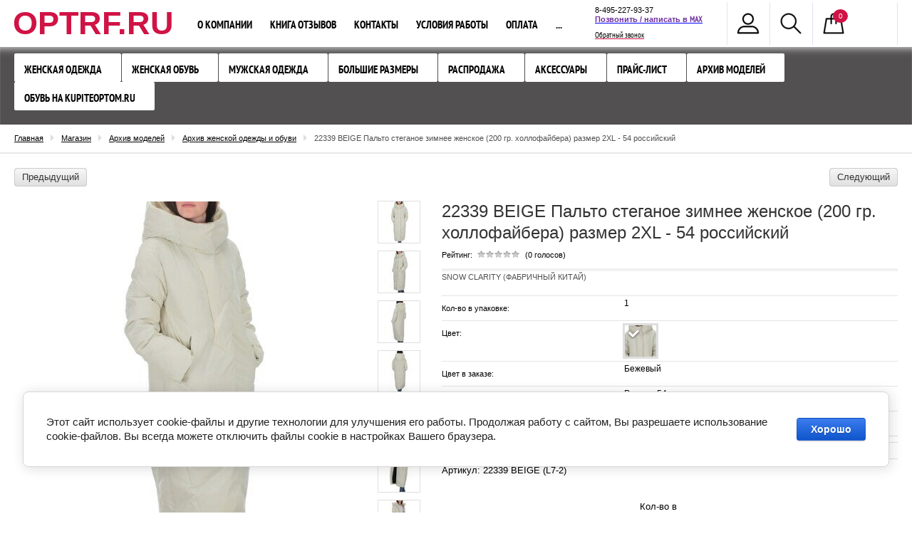

--- FILE ---
content_type: text/html; charset=utf-8
request_url: https://optrf.ru/22339-beige-palto-steganoe-zimnee-zhenskoe-razmer-2xl-54-rossijskij
body_size: 17648
content:

<!doctype html>
<!--[if IE 8]><html class="lt-ie10 lt-ie9 ie-8 lang="ru"><![endif]-->
<!--[if IE 9]><html class="lt-ie10 ie-9 lang="ru"><![endif]-->
<!--[if gt IE 9]><!--><html lang="ru"><!--<![endif]-->
	<head>
			<meta charset="utf-8">
			
			<meta name="robots" content="all"/>
			<meta name="viewport" content="width=device-width, initial-scale=1">
			<meta name="SKYPE_TOOLBAR" content="SKYPE_TOOLBAR_PARSER_COMPATIBLE" />
                        <meta name="cmsmagazine" content="86368d8963b4f0f96b434aafa426cd49" />
			
			<!--[if IE]>
				<meta http-equiv="X-UA-Compatible" content="IE=edge,chrome=1">
			<![endif]-->

			<title>22339 BEIGE Пальто стеганое зимнее женское размер 2XL - 54 российский</title>
			<meta name="description" content="Пальто зимнее женское">
			<meta name="keywords" content="Пальто зимнее женское">
			
			<!---->
			
			<link rel="stylesheet" href="/t/v413/images/css/styles.scss.css">
			<link rel="stylesheet" href="/g/css/styles_articles_tpl.css">
			<link rel="stylesheet" href="/t/v413/images/css/shop.scss.css">
			<link rel="stylesheet" href="/g/shop2v2/default/css/theme.less.css">
			<link rel="stylesheet" href="/t/v413/images/v_form.css">
			
			
			<meta name="mailru-domain" content="AQyEUD7ocHA9ou6t" />
<link rel='stylesheet' type='text/css' href='/shared/highslide-4.1.13/highslide.min.css'/>
<script type='text/javascript' src='/shared/highslide-4.1.13/highslide-full.packed.js'></script>
<script type='text/javascript'>
hs.graphicsDir = '/shared/highslide-4.1.13/graphics/';
hs.outlineType = null;
hs.showCredits = false;
hs.lang={cssDirection:'ltr',loadingText:'Загрузка...',loadingTitle:'Кликните чтобы отменить',focusTitle:'Нажмите чтобы перенести вперёд',fullExpandTitle:'Увеличить',fullExpandText:'Полноэкранный',previousText:'Предыдущий',previousTitle:'Назад (стрелка влево)',nextText:'Далее',nextTitle:'Далее (стрелка вправо)',moveTitle:'Передвинуть',moveText:'Передвинуть',closeText:'Закрыть',closeTitle:'Закрыть (Esc)',resizeTitle:'Восстановить размер',playText:'Слайд-шоу',playTitle:'Слайд-шоу (пробел)',pauseText:'Пауза',pauseTitle:'Приостановить слайд-шоу (пробел)',number:'Изображение %1/%2',restoreTitle:'Нажмите чтобы посмотреть картинку, используйте мышь для перетаскивания. Используйте клавиши вперёд и назад'};</script>

            <!-- 46b9544ffa2e5e73c3c971fe2ede35a5 -->
            <script src='/shared/s3/js/lang/ru.js'></script>
            <script src='/shared/s3/js/common.min.js'></script>
        <link rel='stylesheet' type='text/css' href='/shared/s3/css/calendar.css' /><link rel="icon" href="/favicon.png" type="image/png">

<!--s3_require-->
<link rel="stylesheet" href="/g/basestyle/1.0.1/user/user.css" type="text/css"/>
<link rel="stylesheet" href="/g/basestyle/1.0.1/cookie.message/cookie.message.css" type="text/css"/>
<link rel="stylesheet" href="/g/basestyle/1.0.1/user/user.blue.css" type="text/css"/>
<script type="text/javascript" src="/g/basestyle/1.0.1/user/user.js" async></script>
<link rel="stylesheet" href="/g/s3/lp/lpc.v4/css/styles.css" type="text/css"/>
<link rel="stylesheet" href="/g/s3/lp/cookie.message/__landing_page_content_global.css" type="text/css"/>
<link rel="stylesheet" href="/g/s3/lp/cookie.message/colors_lpc.css" type="text/css"/>
<link rel="stylesheet" href="/g/basestyle/1.0.1/cookie.message/cookie.message.blue.css" type="text/css"/>
<script type="text/javascript" src="/g/basestyle/1.0.1/cookie.message/cookie.message.js" async></script>
<!--/s3_require-->

<link rel='stylesheet' type='text/css' href='/t/images/__csspatch/1/patch.css'/>

			
			<link href="/g/shop2/shop2.css" rel="stylesheet" type="text/css" />
<link href="/g/shop2/comments/comments.less.css" rel="stylesheet" type="text/css" />
<link rel="stylesheet" type="text/css" href="/g/shop2/elements.less.css">

	<script type="text/javascript" src="/g/jquery/jquery-1.7.2.min.js" charset="utf-8"></script>


<script type="text/javascript" src="/shared/s3/js/shop2/shop2.packed.js"></script>
<script type="text/javascript" src="/g/printme.js" charset="utf-8"></script>
<script type="text/javascript" src="/g/no_cookies.js" charset="utf-8"></script>
<script type="text/javascript" src="/g/shop2v2/default/js/baron.min.js"></script>
<script type="text/javascript" src="/g/shop2/shop2custom.js" charset="utf-8"></script>
<script type="text/javascript" src="/g/shop2/disable.params.shop2.js" charset="utf-8"></script>
<script type="text/javascript">
	shopClient.uri = '/optovyj-internet-magazin-odezhdy';
	shopClient.mode = 'product';
        </script>			
												
			<script src="/shared/s3/js/includeform.js"></script>
			<script src="/t/v413/images/js/plugins.js"></script>
			<script src="/t/v413/images/js/main.js" charset="utf-8"></script>

						
			<script>
				$(function(){
				     $.shop2fly();
				});
			</script>
			
			
			<!--[if lt IE 9]>
				<script src="/g/libs/html5shiv/html5.js"></script>
			<![endif]-->
  
			
			<script  type="text/javascript">
			$(function(){
				$(".shop2-cart-body>div:contains('Цвет в заказе')").hide();
			})
			</script>
			
			<link rel="stylesheet" href="/t/v413/images/site.addons.less.css">
			<link rel="stylesheet" href="/t/v413/images/site.addons.css">
			<script src="https://cdnjs.cloudflare.com/ajax/libs/modernizr/2.8.3/modernizr.min.js" integrity="sha256-0rguYS0qgS6L4qVzANq4kjxPLtvnp5nn2nB5G1lWRv4=" crossorigin="anonymous"></script>
			<script type="text/javascript" src="/t/v413/images/js/flexmenu_min.js"></script>
			<link rel="stylesheet" href="/t/v413/images/css/site_addons.scss.css">
			
				<script>
					$(window).load(function() {
					    $('nav .inner .top-menu').flexMenu({
					    	linkText : "..."
					    });
					});
				</script>
			
			<script src="/g/libs/lightgallery/v2.7.2/lightgallery_all.min.js"></script>
			<link rel="stylesheet" href="/g/libs/lightgallery/v2.7.2/lightgallery.min.css">
			<link rel="stylesheet" href="/t/v413/images/site.addons.scss.css">
			<script src="/t/v413/images/site.addons.js"></script>
	</head>
<body>
	
<!-- [+] off-canvas -->
<nav class="off-canvas">
	<div class="off-canvas__body">
		<!-- [+] off-canvas__body -->
		<div class="off-canvas__nav">
			
			<ul id="menu-top" class="categories2">
      <li class="has_sub"><a href="/odezhda-bez-ryadov" >Женская одежда <span class="switcher"><span class="triangle"></span></span></a>
              <ul>
        <li><a href="/kurtki-i-palto-zhenskiye" >Пальто и куртки зимние</a>
                </li>
          <li><a href="/kurtki-demisezonnye" >Куртки демисезонные</a>
                </li>
          <li class="has_sub"><a href="/sportivnaya-odezhda-1" >Спортивный стиль <span class="switcher"><span class="triangle"></span></span></a>
              <ul>
        <li><a href="/sportivnyj-kostyum-zhenskij" >Спортивный костюм женский</a>
                </li>
          <li><a href="/hudi-tolstovki" >Худи и толстовки</a>
                </li>
          <li><a href="/sportivnye-shtany-sportivnye-bryuki" >Спортивные штаны</a>
                </li>
      </ul>
  </li>
        <li><a href="/optovyj-internet-magazin-odezhdy/folder/zhenskaya-odezhda-optom" >Жилет утепленный</a>
                </li>
          <li><a href="/vetrovka-zhenskaya" >Ветровки женские</a>
                </li>
          <li><a href="/kurtki-dzhinsovye" >Куртки джинсовые</a>
                </li>
          <li><a href="/magazin-dzhinsov" >Джинсы женские распродажа</a>
                </li>
          <li><a href="/kofta-zhenskaya" >Кофта женская</a>
                </li>
      </ul>
  </li>
        <li class="has_sub"><a href="/zhenskaya-obuv" >Женская обувь <span class="switcher"><span class="triangle"></span></span></a>
              <ul>
        <li><a href="/tufli-zhenskie" >Туфли женские</a>
                </li>
          <li><a href="/krossovki-zhenskie" >Кроссовки женские</a>
                </li>
          <li><a href="/demisezonnye-botinki" >Демисезонные ботинки</a>
                </li>
          <li><a href="/zimnie-botinki" >Зимние ботинки</a>
                </li>
      </ul>
  </li>
        <li class="has_sub"><a href="/optovyj-internet-magazin-odezhdy/folder/muzhskaya-odezhda-optom" >Мужская одежда <span class="switcher"><span class="triangle"></span></span></a>
              <ul>
        <li><a href="/optovyj-internet-magazin-odezhdy/folder/kurtki-zimnie-muzhskie" >Куртки демисезонные и ветровки мужские</a>
                </li>
          <li><a href="/optovyj-internet-magazin-odezhdy/folder/muzhskie-puhoviki-optom" >Зимние мужские куртки и пуховики</a>
                </li>
          <li><a href="/optovyj-internet-magazin-odezhdy/folder/muzhskie-dzhinsy-optom" >Джинсы мужские</a>
                </li>
          <li><a href="/optovyj-internet-magazin-odezhdy/folder/tolstovki-muzhskiye-sportivnye-kostyumy" >Спортивный стиль</a>
                </li>
          <li><a href="/optovyj-internet-magazin-odezhdy/folder/muzhskie-futbolki-optom-polo" >Джемпера и футболки мужские</a>
                </li>
      </ul>
  </li>
        <li><a href="/zhenskaya-odezhda-bolshikh-razmerov" >Большие размеры</a>
                </li>
          <li class="has_sub"><a href="/rasprodazha" >Распродажа <span class="switcher"><span class="triangle"></span></span></a>
              <ul>
        <li><a href="/postelnoye-belye-i-domashniy-tekstil" >Домашний текстиль</a>
                </li>
          <li><a href="/rasprodazha-kurtok" >Куртки распродажа</a>
                </li>
          <li><a href="/rasprodazha-zimnih-kurtok" >Куртки зимние распродажа</a>
                </li>
          <li><a href="/tunika-zhenskaya" >Туника, блузка женская</a>
                </li>
          <li><a href="/yubka-zhenskaya" >Юбка женская</a>
                </li>
          <li><a href="/bridzhi-zhenskiye" >Бриджи, шорты женские</a>
                </li>
          <li><a href="/sarafan-zhenskiy" >Сарафан женский</a>
                </li>
          <li><a href="/platye-zhenskoye" >Платье женское</a>
                </li>
          <li><a href="/optovyj-internet-magazin-odezhdy/folder/rubashki-zhenskie" >Рубашки женские</a>
                </li>
          <li><a href="/optovyj-internet-magazin-odezhdy/folder/detskaya-odezhda-optom" >Детская одежда</a>
                </li>
          <li><a href="/futbolka-zhenskaya" >Футболка женская</a>
                </li>
      </ul>
  </li>
        <li><a href="/aksessuary" >Аксессуары</a>
                </li>
          <li><a href="/optovyj-internet-magazin-odezhdy/folder/skachat-prajs-list" >Прайс-лист</a>
                </li>
          <li class="has_sub"><a href="/arkhiv-modeley" >Архив моделей <span class="switcher"><span class="triangle"></span></span></a>
              <ul>
        <li><a href="/optovyj-internet-magazin-odezhdy/folder/arkhiv-zhenskikh-modeley-odezhdy" >Архив женской одежды и обуви</a>
                </li>
          <li><a href="/optovyj-internet-magazin-odezhdy/folder/arkhiv-muzhskikh-modeley-odezhdy" >Архив мужской одежды</a>
                </li>
          <li><a href="/optovyj-internet-magazin-odezhdy/folder/arkhiv-modeley-detskoy-odezhdy" >Архив детской одежды</a>
                </li>
          <li><a href="/internet-magazin-odezhdy-deshevo-arkhiv-rasprodazh" >Архив распродаж</a>
                </li>
          <li><a href="/tekstil-optom-arkhiv" >Архив текстиль</a>
                </li>
          <li><a href="/optovyj-internet-magazin-odezhdy/folder/arkhiv-aksessuarov" >Архив аксессуаров</a>
                </li>
      </ul>
  </li>
        <li><a href="/optovyj-internet-magazin-odezhdy/folder/obuv-optom-na-kupiteoptom-ru" target="_blank">Обувь на KupiteOptom.ru</a>
         </li>
</ul>
			
			<ul>
				<li class="to-home"><a href="http://optrf.ru"><span>Главная</span></a></li>
								<li >
					<a href="/o-kompanii" >О компании</a>
				</li>
								<li >
					<a href="/kniga-otzyvov-i-predlozheniy" >Книга отзывов</a>
				</li>
								<li >
					<a href="/kontakty" >Контакты</a>
				</li>
								<li >
					<a href="/uslugi" >Условия работы</a>
				</li>
								<li >
					<a href="/oplata" >Оплата</a>
				</li>
								<li >
					<a href="/pretenziya" >Решить проблему</a>
				</li>
								<li >
					<a href="/poluchit-skidku-3" >Получить скидку 3%</a>
				</li>
								<li >
					<a href="/dostavka" >Доставка</a>
				</li>
								<li >
					<a href="/vozvrat-tovara" >Возврат товара</a>
				</li>
								<li >
					<a href="/kak-oformit-zakaz" >Как оформить заказ</a>
				</li>
							</ul>

		</div>
		<!-- [-] off-canvas__body -->
	</div>
</nav>
<!-- [-] off-canvas -->

<div id="wrapper">
	  	
    <header id="header">
                <nav>
            <div class="inner">
            	
            	<button class="c-hamburger c-hamburger--htx">
  					<span>toggle menu</span>
				</button>
               
               <div class="company-name">
            		        		<div class="logo-text">
	            		<a href="http://optrf.ru">OPTRF.RU</a>
	            	</div>
            	            </div>
                <ul class="right-buttons">
                    <li>
    <span class="cabinet"></span>
    <div class="openned-cabinet">
                <form method="post" action="/user" id="shop2-login">
            <input type="hidden" name="mode" value="login" />
            <div class="title">Логин:</div>
            <input name="login" type="text">
            <div class="title">Пароль:</div>
            <input name="password" type="password">
            <button type="submit" class="button-wrap">Вход</button>
            <div class="title"><a href="/user/register">Регистрация</a> &nbsp; <a href="/user/forgot_password">Забыли пароль?</a></div>
        <re-captcha data-captcha="recaptcha"
     data-name="captcha"
     data-sitekey="6LddAuIZAAAAAAuuCT_s37EF11beyoreUVbJlVZM"
     data-lang="ru"
     data-rsize="invisible"
     data-type="image"
     data-theme="light"></re-captcha></form>
            </div>
</li>                    <li>
                        <span class="site-search"></span>
                        <div class="openned-search">
                            	<div class="shop-search-button">
		<span>Расширенный поиск</span>
		<div class="arrow"><div class="ar-bot"></div></div>
	</div>
	<form method="get" class="extended" name="shop2_search"
			action="/optovyj-internet-magazin-odezhdy/search" enctype="multipart/form-data">
		<input type="hidden" name="sort_by" value=""/>
				
						
					
			<div class="row">
				Текст:<br /> 
				<input type="text" name="search_text" value="" maxlength="100" size="16" />
			</div>		
			<div class="row">
				Артикул:<br />
				<input type="text" name="s[article]" value="" maxlength="100" size="16" />
			</div>
		
		<div class="row">Выберите категорию:<br /><select id="s[folder_id]" name="s[folder_id]" onchange="shopClient.Search.getFolderParams(this, 'b2939d54b73d79e405aa4bff40b26bf0', 343369)"><option value="" >Все</option><option value="159440603" > Женская одежда</option><option value="170168403" >&raquo; Пальто и куртки зимние</option><option value="235021306" >&raquo; Куртки демисезонные</option><option value="183330603" >&raquo; Спортивный стиль</option><option value="73970403" >&raquo;&raquo; Спортивный костюм женский</option><option value="206214707" >&raquo;&raquo; Худи и толстовки</option><option value="206266307" >&raquo;&raquo; Спортивные штаны</option><option value="73969603" >&raquo; Жилет утепленный</option><option value="73970803" >&raquo; Ветровки женские</option><option value="235767706" >&raquo; Куртки джинсовые</option><option value="169241003" >&raquo; Джинсы женские распродажа</option><option value="183329603" >&raquo; Кофта женская</option><option value="181616003" > Женская обувь</option><option value="73970603" >&raquo; Туфли женские</option><option value="73969803" >&raquo; Кроссовки женские</option><option value="73970003" >&raquo; Демисезонные ботинки</option><option value="73972203" >&raquo; Зимние ботинки</option><option value="73972403" > Мужская одежда</option><option value="73974203" >&raquo; Куртки демисезонные и ветровки мужские</option><option value="73974603" >&raquo; Зимние мужские куртки и пуховики</option><option value="73972803" >&raquo; Джинсы мужские</option><option value="73973603" >&raquo; Спортивный стиль</option><option value="73973203" >&raquo; Джемпера и футболки мужские</option><option value="73979203" > Большие размеры</option><option value="73977803" > Распродажа</option><option value="126313803" >&raquo; Домашний текстиль</option><option value="73971803" >&raquo; Куртки распродажа</option><option value="337539109" >&raquo; Куртки зимние распродажа</option><option value="183156803" >&raquo; Туника, блузка женская</option><option value="183323203" >&raquo; Юбка женская</option><option value="183325003" >&raquo; Бриджи, шорты женские</option><option value="183323403" >&raquo; Сарафан женский</option><option value="183323603" >&raquo; Платье женское</option><option value="44764706" >&raquo; Рубашки женские</option><option value="73974803" >&raquo; Детская одежда</option><option value="183322803" >&raquo; Футболка женская</option><option value="73978803" > Аксессуары</option><option value="163087700" > Прайс-лист</option><option value="115870203" > Архив моделей</option><option value="115870603" >&raquo; Архив женской одежды и обуви</option><option value="115915603" >&raquo; Архив мужской одежды</option><option value="115916003" >&raquo; Архив детской одежды</option><option value="120542803" >&raquo; Архив распродаж</option><option value="126039603" >&raquo; Архив текстиль</option><option value="120961803" >&raquo; Архив аксессуаров</option><option value="339041603" > Обувь на KupiteOptom.ru</option></select></div><div id="shop2_search_custom_fields"></div>
					<div id="shop2_search_global_fields">
				
																									<div class="row">
					Выбрать размер:<br />
					<select name="s[vybrat_razmer]">
						<option value="">Все</option>
													<option value="64629603">Размер 38</option>
													<option value="46524403">Размер 40</option>
													<option value="46524603">Размер 42</option>
													<option value="46524803">Размер 44</option>
													<option value="46525003">Размер 46</option>
													<option value="46525203">Размер 48</option>
													<option value="46525403">Размер 50</option>
													<option value="46525603">Размер 52</option>
													<option value="46525803">Размер 54</option>
													<option value="46526003">Размер 56</option>
													<option value="46526203">Размер 58</option>
													<option value="46526403">Размер 60</option>
													<option value="46526603">Размер 62</option>
													<option value="46526803">Размер 64</option>
													<option value="64372603">Размер 66</option>
													<option value="79565303">Размер 68</option>
													<option value="79565903">Размер 70</option>
													<option value="64221203">Размер W25</option>
													<option value="64221403">Размер W26</option>
													<option value="64221603">Размер W27</option>
													<option value="62819803">Размер W28</option>
													<option value="62820003">Размер W29</option>
													<option value="64221803">Размер W30</option>
													<option value="64713003">Размер W31</option>
													<option value="64713203">Размер W32</option>
													<option value="64713403">Размер W33</option>
													<option value="64713603">Размер W34</option>
													<option value="64713803">Размер W36</option>
													<option value="64729003">Размер W38</option>
													<option value="64729803">Размер W40</option>
													<option value="64730003">Размер W42</option>
													<option value="74050803">Размер W44</option>
													<option value="111620603">Размер 134</option>
													<option value="67813203">Размер 140</option>
													<option value="67813403">Размер 146</option>
													<option value="67813603">Размер 152</option>
													<option value="67813803">Размер 158</option>
													<option value="92661803">Размер 74</option>
													<option value="92662003">Размер 80</option>
													<option value="92662203">Размер 86</option>
													<option value="92662403">Размер 92</option>
													<option value="97453603">Размер 98</option>
													<option value="97453803">Размер 104</option>
													<option value="111313003">Размер 110</option>
													<option value="111313203">Размер 116</option>
													<option value="111501403">Размер 122</option>
													<option value="111698403">Размер 128</option>
													<option value="67814003">Размер 164</option>
													<option value="64244803">Размер 56-62</option>
													<option value="129122603">Размер W24</option>
													<option value="50590703">Размер W35</option>
													<option value="57727703">Размер W37</option>
													<option value="69520703">Размер W46</option>
													<option value="70937703">Размер 36</option>
													<option value="71585303">Размер W39</option>
													<option value="96544103">Размер W41</option>
													<option value="105379903">55-56</option>
													<option value="105380103">56-57</option>
													<option value="105380303">57-58</option>
													<option value="105380503">58-59</option>
													<option value="132734700">Размер 44/46</option>
													<option value="212616300">Размер 56/62</option>
													<option value="206044901">Размер 57</option>
													<option value="206078101">Размер 55</option>
													<option value="206531301">Размер 56-57</option>
													<option value="206566101">Размер 57-58</option>
													<option value="206577101">Размер 58-59</option>
													<option value="206736501">Размер 55-56</option>
													<option value="219558301">Размер 142</option>
													<option value="219558501">Размер 144</option>
													<option value="219563701">Размер 138</option>
													<option value="229399501">Российский 34</option>
													<option value="229399901">36/40</option>
													<option value="232554901">43/47</option>
													<option value="232555101">39/44</option>
													<option value="232555501">41/47</option>
													<option value="232555901">42/48</option>
													<option value="86483302">48/44</option>
													<option value="86683502">48/46</option>
													<option value="86684102">50/44</option>
													<option value="86707302">50/46</option>
													<option value="86822102">52/44</option>
													<option value="86822302">52/46</option>
													<option value="86822502">54/44</option>
													<option value="86822702">54/46</option>
													<option value="80882107">52</option>
													<option value="109685307">Российский 35</option>
													<option value="109685507">Российский 36</option>
													<option value="109685707">Российский 37</option>
													<option value="109685907">Российский 38</option>
													<option value="109686107">Российский 39</option>
													<option value="109686307">Российский 40</option>
													<option value="109686507">Российский 41</option>
													<option value="111498907">Размер 32</option>
													<option value="111575107">Размер 30</option>
													<option value="113103707">Российский 42</option>
													<option value="118778707">Размер 34</option>
													<option value="123921707">Российский 33</option>
													<option value="133481507">Размер 63</option>
													<option value="189630907">48</option>
													<option value="44258908">Размер 39</option>
													<option value="44273508">Размер 41</option>
													<option value="44274108">Размер 43</option>
													<option value="44274508">Размер 45</option>
													<option value="62322908">42</option>
													<option value="117093308">Размер 115</option>
													<option value="117093908">Размер 120</option>
													<option value="117119508">Размер 130</option>
													<option value="163482908">Темно-синий 69#</option>
													<option value="40847909">Размер 37</option>
													<option value="150880909">Размер 72</option>
													<option value="156805709">Размер 35</option>
													<option value="214785309">Размер 76</option>
													<option value="260578909">Размер 42-44</option>
													<option value="264361509">Размер 170</option>
													<option value="266917509">Размер 54/56</option>
													<option value="271183309">Размер 42/44</option>
													<option value="278458309">Размер 46/48</option>
													<option value="286079309">Размер W48</option>
													<option value="294079509">Размер 50/52</option>
													<option value="332672509">Размер 176</option>
													<option value="395012709">Размер W31/32</option>
													<option value="395012909">Размер W31/L32</option>
													<option value="395076709">Размер W31/L32 46 российский</option>
													<option value="395083309">Размер W33/L32 - 48 российский</option>
													<option value="395084709">Размер W33/L34 - 48 российский</option>
													<option value="395107709">Размер 48 российский</option>
													<option value="395111509">W33/L32</option>
													<option value="395111709">W33/L34</option>
													<option value="395111909">W34/L32</option>
													<option value="395112109">W34/L34</option>
													<option value="395112309">W36/L32</option>
													<option value="395112509">W36/L34</option>
													<option value="395112909">W31/L32</option>
													<option value="397851509">Размер W33/L32</option>
													<option value="397854109">Размер W33/L34</option>
													<option value="397876709">Размер W34/L32</option>
													<option value="397903709">Размер W34/L34</option>
													<option value="397905109">Размер W36/L32</option>
													<option value="397905309">Размер W34/L30</option>
													<option value="398927909">Размер W28/L32</option>
													<option value="398988909">Размер 24 1/2EU</option>
													<option value="399085309">Размер W38/L30</option>
													<option value="399182509">Размер W32/L30</option>
													<option value="399506909">Размер W30/L32</option>
													<option value="399601309">Размер W32/L32</option>
													<option value="399605509">Размер W30/L30</option>
													<option value="399611509">Размер W36/L34</option>
													<option value="400012709">Размер W32/L34</option>
													<option value="400012909">Размер W38/L32</option>
													<option value="400164109">Размер 54-56</option>
													<option value="406422709">Размер 48-50</option>
													<option value="406463309">W44</option>
													<option value="406463509">W34</option>
													<option value="407197909">Размер 48/50</option>
													<option value="407334109">Размер</option>
													<option value="414553909">W38/L30</option>
													<option value="414656509">W30</option>
													<option value="414686109">W33</option>
													<option value="416835709">Размер W54</option>
													<option value="434006309">Размер 52/54</option>
													<option value="435419909">Размер W30 L33</option>
													<option value="435559509">Размер W26 L34</option>
													<option value="435561109">Размер W28 L34</option>
													<option value="438111309">Размер 29</option>
													<option value="438613509">Размер W38 L34</option>
													<option value="441011909">Размер 48-52</option>
													<option value="445609509">Размер W30 L30</option>
													<option value="447696509">Размер 60/62</option>
													<option value="447710909">Размер 68/70</option>
													<option value="457380709">Размер W32/L36</option>
													<option value="459901109">Размер 58/60</option>
													<option value="461526109">W32/L34</option>
													<option value="464019309">Размер L</option>
													<option value="471181509">54-60</option>
													<option value="471181709">52-58</option>
													<option value="471181909">52-60</option>
													<option value="471182509">52-56</option>
													<option value="471369909">54-58</option>
													<option value="471969909">Размер 40/42</option>
													<option value="471995709">Размер XL</option>
													<option value="480528309">Размер 40/46</option>
													<option value="480731909">Размер 46/50</option>
													<option value="481140109">Размер 48/52</option>
													<option value="483975509">Размер 106-138</option>
													<option value="4541913">44-50</option>
													<option value="4841713">Размер 56/58</option>
													<option value="14591513">Размер 42/46</option>
													<option value="29977313">M</option>
													<option value="705121513">56/57</option>
													<option value="706322113">57/58</option>
													<option value="706332913">Размер 59</option>
													<option value="706620713">Размер 57/58</option>
											</select>
				</div>
																											</div>
		
			
				
			
		<div class="row delete">
			Результатов на странице:<br /> 
			<select name="s[products_per_page]">
																<option value="50">50</option>
												<option value="65">65</option>
												<option value="80">80</option>
												<option value="95">95</option>
							</select>
		</div>

				<div class="submit"><input class="button-wrap" type="submit" value="Найти" /></div>
	<re-captcha data-captcha="recaptcha"
     data-name="captcha"
     data-sitekey="6LddAuIZAAAAAAuuCT_s37EF11beyoreUVbJlVZM"
     data-lang="ru"
     data-rsize="invisible"
     data-type="image"
     data-theme="light"></re-captcha></form>
                        </div>                        
                    </li>                    
                    <li id="shop2-cart-preview">
    <span class="my-cart">
        <span class="cart-amount-1" id="cart_total_amount">0</span>
    </span>
    <div class="openned-cart">
        <table class="cart-in">
            <tr>
                <td>Товаров:</td>
                <td class="paddingleft"><strong><span id="cart_total_amount">0</span></strong></td>
            </tr>
            <tr>
                <td>На сумму: </td>
                <td class="paddingleft"><strong><span id="cart_total">0.00</span>&nbsp;руб.</strong></td>
            </tr>
        </table>
        <a href="/optovyj-internet-magazin-odezhdy/cart" class="button-wrap">Оформить заказ</a>
    </div>
</li>                </ul>
                
                               <ul class="top-menu">
                                        <li >
                    	<a href="/o-kompanii" >О компании</a>
                    </li>
                                        <li >
                    	<a href="/kniga-otzyvov-i-predlozheniy" >Книга отзывов</a>
                    </li>
                                        <li >
                    	<a href="/kontakty" >Контакты</a>
                    </li>
                                        <li >
                    	<a href="/uslugi" >Условия работы</a>
                    </li>
                                        <li >
                    	<a href="/oplata" >Оплата</a>
                    </li>
                                        <li >
                    	<a href="/pretenziya" >Решить проблему</a>
                    </li>
                                        <li >
                    	<a href="/poluchit-skidku-3" >Получить скидку 3%</a>
                    </li>
                                        <li >
                    	<a href="/dostavka" >Доставка</a>
                    </li>
                                        <li >
                    	<a href="/vozvrat-tovara" >Возврат товара</a>
                    </li>
                                        <li >
                    	<a href="/kak-oformit-zakaz" >Как оформить заказ</a>
                    </li>
                                    </ul>
                                	            	<div class="site-phone">
	            		<div class="body">
	            			<p><span style="font-size:8pt;">8-495-227-93-37</span><br />
<span style="font-size:11pt"><span style="line-height:normal"><span style="font-family:Calibri,sans-serif"><b><span style="font-size:8.0pt"><span style="color:#7030a0"><a href="https://max.ru/u/f9LHodD0cOIe6N2lsk2VFcNGCACYSonrLokXaQFhbge1OBjA18z6cx3uImI" style="color:blue; text-decoration:underline" target="_blank"><strong><span style="font-family:&quot;Calibri&quot;,sans-serif"><span style="color:#7030a0">Позвонить / написать в&nbsp;</span></span></strong><span style="color:#7030a0">MAX</span></a></span></span></b></span></span></span><br />
<span style="font-size:8pt;"><a href="/obratnyy-zvonok">Обратный звонок</a></span></p>
	            		</div>
	            	</div>
	                        </div>
        </nav>
        <div class="categories-wrap">
            <div class="categories-wrap-in">
                <ul id="menu-top" class="categories2">
      <li class="has_sub"><a href="/odezhda-bez-ryadov" >Женская одежда <span class="switcher"><span class="triangle"></span></span></a>
              <ul>
        <li><a href="/kurtki-i-palto-zhenskiye" >Пальто и куртки зимние</a>
                </li>
          <li><a href="/kurtki-demisezonnye" >Куртки демисезонные</a>
                </li>
          <li class="has_sub"><a href="/sportivnaya-odezhda-1" >Спортивный стиль <span class="switcher"><span class="triangle"></span></span></a>
              <ul>
        <li><a href="/sportivnyj-kostyum-zhenskij" >Спортивный костюм женский</a>
                </li>
          <li><a href="/hudi-tolstovki" >Худи и толстовки</a>
                </li>
          <li><a href="/sportivnye-shtany-sportivnye-bryuki" >Спортивные штаны</a>
                </li>
      </ul>
  </li>
        <li><a href="/optovyj-internet-magazin-odezhdy/folder/zhenskaya-odezhda-optom" >Жилет утепленный</a>
                </li>
          <li><a href="/vetrovka-zhenskaya" >Ветровки женские</a>
                </li>
          <li><a href="/kurtki-dzhinsovye" >Куртки джинсовые</a>
                </li>
          <li><a href="/magazin-dzhinsov" >Джинсы женские распродажа</a>
                </li>
          <li><a href="/kofta-zhenskaya" >Кофта женская</a>
                </li>
      </ul>
  </li>
        <li class="has_sub"><a href="/zhenskaya-obuv" >Женская обувь <span class="switcher"><span class="triangle"></span></span></a>
              <ul>
        <li><a href="/tufli-zhenskie" >Туфли женские</a>
                </li>
          <li><a href="/krossovki-zhenskie" >Кроссовки женские</a>
                </li>
          <li><a href="/demisezonnye-botinki" >Демисезонные ботинки</a>
                </li>
          <li><a href="/zimnie-botinki" >Зимние ботинки</a>
                </li>
      </ul>
  </li>
        <li class="has_sub"><a href="/optovyj-internet-magazin-odezhdy/folder/muzhskaya-odezhda-optom" >Мужская одежда <span class="switcher"><span class="triangle"></span></span></a>
              <ul>
        <li><a href="/optovyj-internet-magazin-odezhdy/folder/kurtki-zimnie-muzhskie" >Куртки демисезонные и ветровки мужские</a>
                </li>
          <li><a href="/optovyj-internet-magazin-odezhdy/folder/muzhskie-puhoviki-optom" >Зимние мужские куртки и пуховики</a>
                </li>
          <li><a href="/optovyj-internet-magazin-odezhdy/folder/muzhskie-dzhinsy-optom" >Джинсы мужские</a>
                </li>
          <li><a href="/optovyj-internet-magazin-odezhdy/folder/tolstovki-muzhskiye-sportivnye-kostyumy" >Спортивный стиль</a>
                </li>
          <li><a href="/optovyj-internet-magazin-odezhdy/folder/muzhskie-futbolki-optom-polo" >Джемпера и футболки мужские</a>
                </li>
      </ul>
  </li>
        <li><a href="/zhenskaya-odezhda-bolshikh-razmerov" >Большие размеры</a>
                </li>
          <li class="has_sub"><a href="/rasprodazha" >Распродажа <span class="switcher"><span class="triangle"></span></span></a>
              <ul>
        <li><a href="/postelnoye-belye-i-domashniy-tekstil" >Домашний текстиль</a>
                </li>
          <li><a href="/rasprodazha-kurtok" >Куртки распродажа</a>
                </li>
          <li><a href="/rasprodazha-zimnih-kurtok" >Куртки зимние распродажа</a>
                </li>
          <li><a href="/tunika-zhenskaya" >Туника, блузка женская</a>
                </li>
          <li><a href="/yubka-zhenskaya" >Юбка женская</a>
                </li>
          <li><a href="/bridzhi-zhenskiye" >Бриджи, шорты женские</a>
                </li>
          <li><a href="/sarafan-zhenskiy" >Сарафан женский</a>
                </li>
          <li><a href="/platye-zhenskoye" >Платье женское</a>
                </li>
          <li><a href="/optovyj-internet-magazin-odezhdy/folder/rubashki-zhenskie" >Рубашки женские</a>
                </li>
          <li><a href="/optovyj-internet-magazin-odezhdy/folder/detskaya-odezhda-optom" >Детская одежда</a>
                </li>
          <li><a href="/futbolka-zhenskaya" >Футболка женская</a>
                </li>
      </ul>
  </li>
        <li><a href="/aksessuary" >Аксессуары</a>
                </li>
          <li><a href="/optovyj-internet-magazin-odezhdy/folder/skachat-prajs-list" >Прайс-лист</a>
                </li>
          <li class="has_sub"><a href="/arkhiv-modeley" >Архив моделей <span class="switcher"><span class="triangle"></span></span></a>
              <ul>
        <li><a href="/optovyj-internet-magazin-odezhdy/folder/arkhiv-zhenskikh-modeley-odezhdy" >Архив женской одежды и обуви</a>
                </li>
          <li><a href="/optovyj-internet-magazin-odezhdy/folder/arkhiv-muzhskikh-modeley-odezhdy" >Архив мужской одежды</a>
                </li>
          <li><a href="/optovyj-internet-magazin-odezhdy/folder/arkhiv-modeley-detskoy-odezhdy" >Архив детской одежды</a>
                </li>
          <li><a href="/internet-magazin-odezhdy-deshevo-arkhiv-rasprodazh" >Архив распродаж</a>
                </li>
          <li><a href="/tekstil-optom-arkhiv" >Архив текстиль</a>
                </li>
          <li><a href="/optovyj-internet-magazin-odezhdy/folder/arkhiv-aksessuarov" >Архив аксессуаров</a>
                </li>
      </ul>
  </li>
        <li><a href="/optovyj-internet-magazin-odezhdy/folder/obuv-optom-na-kupiteoptom-ru" target="_blank">Обувь на KupiteOptom.ru</a>
         </li>
</ul>
            </div>
        </div>
    </header><!-- #header-->
    <div class="site-path">
        <div class="path-in">
            
<div class="site-path" data-url="/optovyj-internet-magazin-odezhdy"><a href="/">Главная</a><span></span><a href="/optovyj-internet-magazin-odezhdy">Магазин</a><span></span><a href="/arkhiv-modeley">Архив моделей</a><span></span><a href="/optovyj-internet-magazin-odezhdy/folder/arkhiv-zhenskikh-modeley-odezhdy">Архив женской одежды и обуви</a><span></span>22339 BEIGE Пальто стеганое зимнее женское (200 гр. холлофайбера) размер 2XL - 54 российский</div>        </div>
    </div>
    <div id="middle" class="twocolumns">
    <div id="container">
        <div id="content">
                


<script type="text/javascript">
    if ( typeof jQuery == "undefined") {
        document.write('<' + 'script type="text/javascript" charset="utf-8" ' + 'src="/shared/s3/js/jquery-1.7.2.min.js"' + '><' + '/script>');
    }
</script>



<script type="text/javascript">
//<![CDATA[
    shop2.product.init({
    'refs'    : {"1774552707":{"package_number":{"1":["2155018507"]},"cvet":{"24dbe0570a340215c5d8129fbc619747":["2155018507"]},"cvet_800":{"12480003":["2155018507"]},"vybrat_razmer":{"46525803":["2155018507"]},"ves_edinicy_tovara":{"1":["2155018507"]}}},
    'apiHash' : {"getPromoProducts":"f6037113c19519215c2f07e3697b577f","cartAddItem":"c1e0920cfb905590e3826561cc6988b3","getFolderCustomFields":"b2939d54b73d79e405aa4bff40b26bf0","getSearchMatches":"0c35befb72345670a2a3f9bdf2a8336e","getProductListItem":"fdef3c84430f8f6c1747cf43208e0e3e","cartRemoveItem":"6299def1f01e6d166c005e3e77dbc84f","cartUpdate":"c9bdf27cd4cdb70c920feb5142f6b8b0","cartRemoveCoupon":"4f3eef6b5ed35f917732628d5751c150","cartAddCoupon":"602d8496e510ce2ca3c1855cbee4d884","deliveryCalc":"1d2e9727c0a75eab274c97e61ebf8328","printOrder":"42ca0917190d202bc64d6a4592cbd714","cancelOrder":"96826507d6ca4d660fca145ce4c1e363","cancelOrderNotify":"ca8d1c6971e0a613fe1b25b65edc20cf","repeatOrder":"1df3e56f9aa75ac1ceba5dcaedacd727","paymentMethods":"632cd422303a84c7c01d8f18c58e41d7","compare":"7604e761bdeda0bd736c8306c40a7d36"},
    'verId'   : 343369
});
// ]]>
</script>


   
        
                                                     
                
<div class="shop2-product_card">

	<div class="shop2-product-navigation">
    <!--noindex--><a rel="nofollow" class="shop2-btn" href="/22339-beige-palto-steganoe-zimnee-zhenskoe-razmer-2xl-54-rossijskij/prev">Предыдущий</a><!--/noindex-->
    <!--noindex--><a rel="nofollow" class="shop2-btn" href="/22339-beige-palto-steganoe-zimnee-zhenskoe-razmer-2xl-54-rossijskij/next">Следующий</a><!--/noindex-->
    </div>
    <form class="tpl-product shop2-product-item"  method="post" action="/optovyj-internet-magazin-odezhdy?mode=cart&amp;action=add" accept-charset="utf-8"
          onsubmit="shopClient.addItem(this, 'c1e0920cfb905590e3826561cc6988b3', '343369', this.kind_id.value, this.amount.value,this.elements.submit, 'shop2-cart-preview'); return false;">
        <input type="hidden" name="kind_id" value="2155018507"/>
        <input type="hidden" name="product_id" value="1774552707"/>
        <input type="hidden" name="meta" value='{&quot;package_number&quot;:&quot;1&quot;,&quot;cvet&quot;:&quot;24dbe0570a340215c5d8129fbc619747&quot;,&quot;cvet_800&quot;:12480003,&quot;vybrat_razmer&quot;:46525803,&quot;ves_edinicy_tovara&quot;:1.29}'/>
                <div class="product-side-l" id="thumbnails-gallery">
            <div style="min-width:570px; min-height:498px;">
                <div class="product-image " style="width:498px; height:498px;">
                    <div class="product-label">
                                                                    </div>
                    	                    		                    <a href="/d/img_5903_16.jpg">
		                    	<img id="shop2-product-image" src="/thumb/2/xpy2IopR6b1s-xEJZO_aBA/498r498/d/img_5903_16.jpg" alt="22339 BEIGE Пальто стеганое зимнее женское (200 гр. холлофайбера) размер 2XL - 54 российский" />
		                    </a>
	                                                        </div>

                    
        <script type="text/javascript">
            hs.align = 'center';
            hs.transitions = ['expand', 'crossfade'];
            hs.outlineType = 'rounded-white';
            hs.fadeInOut = true;
            hs.dimmingOpacity = 0.75; 

            hs.addSlideshow({
                slideshowGroup: 'product',
                interval: 5000,
                repeat: false,
                useControls: true,
                fixedControls: 'fit',
                overlayOptions: {
                    opacity: .75,
                    position: 'bottom center',
                    hideOnMouseOut: true
                }
            });
        </script>
    

    <div class="product-thumbnails1">
            <ul>
                                	                    	                    <li>
	                        <a href="/d/img_5904_13.jpg">
	                        	<img width="58" height="58" src="/g/spacer.gif" style="background: url('/thumb/2/OBAkGHJ7fgSDgdYqXOQB_A/58r58/d/img_5904_13.jpg') 50% 50% no-repeat;" alt="22339 BEIGE Пальто стеганое зимнее женское (200 гр. холлофайбера) размер 2XL - 54 российский" border="0" />
	                        </a>
	                    </li>
                    	                    <li>
	                        <a href="/d/img_5906_16.jpg">
	                        	<img width="58" height="58" src="/g/spacer.gif" style="background: url('/thumb/2/XSGJMOKC6kieSQyF8hjSdQ/58r58/d/img_5906_16.jpg') 50% 50% no-repeat;" alt="22339 BEIGE Пальто стеганое зимнее женское (200 гр. холлофайбера) размер 2XL - 54 российский" border="0" />
	                        </a>
	                    </li>
                    	                    <li>
	                        <a href="/d/img_5907_14.jpg">
	                        	<img width="58" height="58" src="/g/spacer.gif" style="background: url('/thumb/2/dxuQVgcFmXdxZnwtu3IWMg/58r58/d/img_5907_14.jpg') 50% 50% no-repeat;" alt="22339 BEIGE Пальто стеганое зимнее женское (200 гр. холлофайбера) размер 2XL - 54 российский" border="0" />
	                        </a>
	                    </li>
                    	                    <li>
	                        <a href="/d/img_5908_17.jpg">
	                        	<img width="58" height="58" src="/g/spacer.gif" style="background: url('/thumb/2/wBAsh_tXeAxWrzQlIPdKzQ/58r58/d/img_5908_17.jpg') 50% 50% no-repeat;" alt="22339 BEIGE Пальто стеганое зимнее женское (200 гр. холлофайбера) размер 2XL - 54 российский" border="0" />
	                        </a>
	                    </li>
                    	                    <li>
	                        <a href="/d/img_5909_15.jpg">
	                        	<img width="58" height="58" src="/g/spacer.gif" style="background: url('/thumb/2/0Q3yv3ZPMS1q3-CjnaSTMg/58r58/d/img_5909_15.jpg') 50% 50% no-repeat;" alt="22339 BEIGE Пальто стеганое зимнее женское (200 гр. холлофайбера) размер 2XL - 54 российский" border="0" />
	                        </a>
	                    </li>
                    	                    <li>
	                        <a href="/d/img_5910_17.jpg">
	                        	<img width="58" height="58" src="/g/spacer.gif" style="background: url('/thumb/2/wO1Zq454PWKS64oJrUuUqw/58r58/d/img_5910_17.jpg') 50% 50% no-repeat;" alt="22339 BEIGE Пальто стеганое зимнее женское (200 гр. холлофайбера) размер 2XL - 54 российский" border="0" />
	                        </a>
	                    </li>
                    	                    <li>
	                        <a href="/d/img_5911_15.jpg">
	                        	<img width="58" height="58" src="/g/spacer.gif" style="background: url('/thumb/2/orYoNJUWv93c_mjBkWp9nQ/58r58/d/img_5911_15.jpg') 50% 50% no-repeat;" alt="22339 BEIGE Пальто стеганое зимнее женское (200 гр. холлофайбера) размер 2XL - 54 российский" border="0" />
	                        </a>
	                    </li>
                    	                    <li>
	                        <a href="/d/img_5912_16.jpg">
	                        	<img width="58" height="58" src="/g/spacer.gif" style="background: url('/thumb/2/g-lMGymBLkQ5xkK2bpToHQ/58r58/d/img_5912_16.jpg') 50% 50% no-repeat;" alt="22339 BEIGE Пальто стеганое зимнее женское (200 гр. холлофайбера) размер 2XL - 54 российский" border="0" />
	                        </a>
	                    </li>
                    	                    <li>
	                        <a href="/d/img_5913_14.jpg">
	                        	<img width="58" height="58" src="/g/spacer.gif" style="background: url('/thumb/2/jEuDZHsH3Zr5pQ7bG3UR2g/58r58/d/img_5913_14.jpg') 50% 50% no-repeat;" alt="22339 BEIGE Пальто стеганое зимнее женское (200 гр. холлофайбера) размер 2XL - 54 российский" border="0" />
	                        </a>
	                    </li>
                    	                    <li>
	                        <a href="/d/img_5905_13.jpg">
	                        	<img width="58" height="58" src="/g/spacer.gif" style="background: url('/thumb/2/yt35hrtgPzSB8S4R0ZtNpg/58r58/d/img_5905_13.jpg') 50% 50% no-repeat;" alt="22339 BEIGE Пальто стеганое зимнее женское (200 гр. холлофайбера) размер 2XL - 54 российский" border="0" />
	                        </a>
	                    </li>
                                                </ul>
    </div>
            </div>
			
        </div>
        <div class="product-side-r">
            <div class="product-name">
                <h1>22339 BEIGE Пальто стеганое зимнее женское (200 гр. холлофайбера) размер 2XL - 54 российский</h1>
                	
	
	<div class="tpl-rating-block">Рейтинг:<div class="tpl-stars"><div class="tpl-rating" style="width: 0%;"></div></div>(0 голосов)</div>

	            </div>
            <div class="product-prod"><a href="/optovyj-internet-magazin-odezhdy/vendor/snow-clarity-fabrichnyj-kitaj">SNOW CLARITY (Фабричный Китай)</a></div>
            <table class="shop2-product-options">
			
			
													
		
												<tr class="art">
						<th class="product-options-tit">Кол-во в упаковке:</th>
						<td class="product-options">
							1 
						</td>
					</tr>
												
			
													
		
																<tr class="art">
						<th class="product-options-tit">Цвет:</th>
						<td>
							
			
						
		
			<ul class="shop2-color-ext-list">
														<li data-kinds="2155018507" data-name="cvet" data-value="24dbe0570a340215c5d8129fbc619747" style="background-image: url(/thumb/2/1ZZBzRuPateGos8dMSFgRA/44c44/d/img_5905_13.jpg)" class="shop2-color-ext-selected">
						<span></span>
						<div>
															<img src="/thumb/2/8jrlWk-Ijoepy45x1xgl1Q/96r96/d/img_5905_13.jpg" alt="">
							
							Бежевый
						</div>
					</li>
							</ul>

		
	
						</td>
					</tr>
												
			
													
		
																																									<tr class="art">
								<th class="product-options-tit">Цвет в заказе:</th>
								<td class="product-options">
									Бежевый 
								</td>
							</tr>
																										
			
													
		
																																									<tr class="art">
								<th class="product-options-tit">Выбрать размер:</th>
								<td class="product-options">
									Размер 54
								</td>
							</tr>
																										
			
													
		
												<tr class="art">
						<th class="product-options-tit">Вес единицы товара:</th>
						<td class="product-options">
							1.29 кг.
						</td>
					</tr>
										 </table>
            
			<div class="product-compare">
			<label>
				<input type="checkbox" value="2155018507"/>
				Добавить к сравнению
			</label>
		</div>
		
                     <div class="product-prod">Артикул: 22339 BEIGE (L7-2)</div>
        <div class="amount-price-wrap">
            <div class="product-price">
                                <div class="price-current"><strong>2&nbsp;190.00 руб.</strong></div>
            </div>
            <div class="button-amount">
              
                            
              <div class="product-amount">
          <span> Кол-во в упаковке: </span>
          <input type="text" value="1" name="amount" readonly/>
        </div>
              
              
                <button type="submit" disabled="disabled" name="submit" class="shop-button notavailable">Нет в наличии<span></span></button>                
            </div>           
        </div>
                <div class="buy-one-click"><a class="tpl-button"  href="javascript:void(0);" disabled="disabled">Купить в один клик</a></div>
        					<div class="yashare">
				<script src="//yastatic.net/es5-shims/0.0.2/es5-shims.min.js"></script>
				<script src="//yastatic.net/share2/share.js"></script>
				<div class="ya-share2" data-services="vkontakte,odnoklassniki" data-image="//optrf.ru/d/img_5903_16.jpg"></div>
							</div>
				

</div>
<div class="product-clear"></div>

<re-captcha data-captcha="recaptcha"
     data-name="captcha"
     data-sitekey="6LddAuIZAAAAAAuuCT_s37EF11beyoreUVbJlVZM"
     data-lang="ru"
     data-rsize="invisible"
     data-type="image"
     data-theme="light"></re-captcha></form>
</div>

<div class="shop2-product-data">
        <ul class="shop2-product-tabs">
                            <li>
                    <a href="#tabs-1">Описание</a>
                </li>
            
                            <li>
                    <a href="#tabs-2">Параметры</a>
                </li>
            
            
                                </ul>

        <div class="product-clear"></div>
<div class="shop2-product-desc">
<div class="bottom-border"><span></span></div>
                    <div class="desc-area" id="tabs-1">
                <p><span style="font-size:12pt;"><span data-mega-font-name="arial" style="font-family:Arial,Helvetica,sans-serif;">Пальто стеганое зимнее женское (200 гр. холлофайбера)<br />
Модель сезона: зима.<br />
<br />
<strong>Артикул: 22339 BEIGE</strong></span></span></p>

<p><span style="font-size:12pt;"><span data-mega-font-name="arial" style="font-family:Arial,Helvetica,sans-serif;">Дополнительная информация:&nbsp;<br />
Модель стеганная.<br />
Центральная застежка на молнии и кнопках&nbsp;<br />
Два кармана&nbsp;спереди. Один карман внутренний.<br />
Капюшон несъемный.</span></span></p>

<p><span style="font-size:12pt;"><span data-mega-font-name="arial" style="font-family:Arial,Helvetica,sans-serif;">Фото сделано на модели размера 46<br />
Рост модели 175 см., объем груди 90, талия 78, бедра 99.</span></span></p>

<p><span style="font-size:12pt;"><span data-mega-font-name="arial" style="font-family:Arial,Helvetica,sans-serif;">Витринный образец размера M - 48&nbsp;российский:<br />
Длина спины: 108&nbsp;см.<br />
Объем груди: 100&nbsp;cм<br />
Объем талии: 108&nbsp;см<br />
Объем бедер: 104&nbsp;см<br />
Длина плеча: 11&nbsp;см.<br />
Длина рукава: 63&nbsp;см.&nbsp;</span></span></p>

<p><span style="font-size:12pt;"><span data-mega-font-name="arial" style="font-family:Arial,Helvetica,sans-serif;">Материал верха:&nbsp;100% полиэстер.<br />
Подкладка: 100% полиэстер.<br />
Утеплитель: 200&nbsp;гр. холлофайбер.</span></span></p>

<p><span style="font-size:12pt;"><span data-mega-font-name="arial" style="font-family:Arial,Helvetica,sans-serif;">Размеры указанные на изделии и соответствие российским стандартам:<br />
S - 46 российский<br />
M - 48 российский<br />
L - 50 российский<br />
XL - 52 российский<br />
2XL - 54 российский</span></span><br />
<a href="https://kupiteoptom.ru/botinki-demisezonnye" target="_blank"><img alt="MB6020-2 WHITE Ботинки зимние женские" src="/d/ttqwjkf8-dy.jpg" style="border-width:0" title="" /></a><br />
<br />
<br />
<span style="font-size:12pt;"><a href="https://kupiteoptom.ru/e29w-17a-black-botilony-zimnie-zhenskie-naturalnaya-kozha-naturalnyj-meh-razmer-38" target="_blank"><img alt="E29W-17A BLACK Ботильоны зимние женские" src="/d/img_7001_7_1.jpg" style="border-width:0" title="" /></a><br />
<a href="https://kupiteoptom.ru/e29w-11a-black-sapogi-zimnie-zhenskie-naturalnaya-kozha-naturalnyj-meh-evrozima-razmer-38" target="_blank"><img alt="E29W-11A BLACK Сапоги зимние женские" src="/d/img_6427.jpg" style="border-width:0" title="" /></a><br />
<a href="https://kupiteoptom.ru/r135-1-black-botinki-zimnie-zhenskie-naturalnaya-zamsha-naturalnyj-meh-razmer-38"><img alt="R135-1 BLACK Ботинки зимние женские" src="/d/img_7487_8_1.jpg" style="border-width:0" title="" /></a><br />
<a href="https://kupiteoptom.ru/mb051-211m-black-sapogi-zimnie-zhenskie-naturalnaya-zamsha-naturalnyj-meh-evrozima-razmer-38"><img alt="MB051-211M BLACK Сапоги зимние женские" src="/d/img_7579_13.jpg" style="border-width:0" title="" /></a><br />
<a href="https://kupiteoptom.ru/sapogi-zhenskie-tbm89-1-d03/black-razmer-38"><img alt="TBM89-1 D03/BLACK Сапоги зимние женские" src="/d/img_0109_1.jpg" style="border-width:0" title="" /></a><br />
<br />
<a href="https://kupiteoptom.ru/k66-d1-black-sapogi-zimnie-zhenskie-naturalnaya-kozha-naturalnyj-meh-evrozima-razmer-38"><img alt="img_1934_2" src="/d/img_1934_2_2.jpg" style="border-width:0" title="" /></a></span></p>
                <div class="product-clear"></div>
            </div>
        
                    <div class="desc-area shop2-product-item-params" id="tabs-2">
                <table class="shop2-product-params-list" border="0" cellspacing="0" cellpadding="0"><tr class="even"><th>Цвет</th><td>	
	
			
		<ul class="shop2-color-ext-list">
			<li style="background-image: url(/thumb/2/jXu3QyI_lM21n_UdytdS2Q/56c56/d/img_5905_13.jpg)" class="shop2-color-ext-selected">
				<div>
											<img src="/thumb/2/8jrlWk-Ijoepy45x1xgl1Q/96r96/d/img_5905_13.jpg" alt="">
					
					Бежевый
				</div>
			</li>
		</ul>

	
</td></tr><tr class="add"><th>Цвет&nbsp;в&nbsp;заказе</th><td>Бежевый </td></tr><tr class="even"><th>Выбрать&nbsp;размер</th><td>Размер 54</td></tr><tr class="add"><th>Вес&nbsp;единицы&nbsp;товара</th><td>1.29 кг.</td></tr></table>
                <div class="product-clear"></div>
            </div>
        
        
        
</div>
</div><div class="comments">
	
	
	
					<div class="tpl-block-header">Авторизуйтесь, чтобы оставить комментарий</div>
			<form method="post" class="tpl-form tpl-auth" action="/user/login">
		
	<div class="tpl-left">
		<div class="tpl-field">
			<div class="tpl-title">Введите Ваш e-mail:</div>
			<div class="tpl-value">
				<input type="text" name="login" value="" />
			</div>
		</div>

		<div class="tpl-field">
			<div class="tpl-title">Введите Ваш пароль:</div>
			<div class="tpl-value clearfix">
			<input class="pull-left" type="password" name="password" />
			<button class="tpl-button pull-right" type="submit">Войти</button>
			</div>
		</div>

		<div class="tpl-field">
			<label class="tpl-title">
			<input type="checkbox" onclick="this.value=(this.value=='0'?'1':'0');" value="0" name="remember" />
				Запомнить меня
			</label>
		</div>
		
					<div class="tpl-field">
				<a href="/user/register">Регистрация</a>
			</div>
			</div>

	<div class="tpl-right">
		<div class="tpl-field">
			Если Вы уже зарегистрированы на нашем сайте, но забыли пароль или Вам не пришло письмо подтверждения, воспользуйтесь формой восстановления пароля.
		</div>
		
		<div class="tpl-field">
			<a class="tpl-button" href="/user/forgot_password">Восстановить пароль</a>
		</div>
	</div>
	<div class="clear"></div>
<re-captcha data-captcha="recaptcha"
     data-name="captcha"
     data-sitekey="6LddAuIZAAAAAAuuCT_s37EF11beyoreUVbJlVZM"
     data-lang="ru"
     data-rsize="invisible"
     data-type="image"
     data-theme="light"></re-captcha></form>		
	</div>

<br />
<div class="shop-button">
    <a rel="nofollow" href="javascript:history.go(-1)"><span>Назад</span></a>  
</div>    
    
<script src="/t/v413/images/js/jquery.link.highlighter.js"></script>
			
			<script>
				//$(function() {
					$('.link-highlighter').linkHighlighter();
				//});
			</script>
			

</div><!-- #content-->
</div><!-- #container-->
</div><!-- #middle-->
</div><!-- #wrapper -->
<footer id="footer">
    <div class="inner">
        <div class="left-side">
            <div class="site-name">
                                Copyright &copy; 2012 - 2026<br/>Интернет магазин одежды
            </div>
                        <div class="social-block">
                <a target="_blank" href="https://vk.com/kupiteoptom"><img src="/d/1486147202-social-media-circled-network10_79475.png" width="20" height="20" alt="vk" /></a><a target="_blank" href="https://ok.ru/group/55153342611533"><img src="/d/iconfinder-ok-4661607_122478.png" width="20" height="20" alt="ok.ru" /></a>            </div>
                    </div>
                <div class="addres-bottom">
            <table cellpadding="1" cellspacing="1" style="width:100%;">
	<tbody>
		<tr>
			<td style="vertical-align: top; width: 354px; padding: 0px 20px;">
			<p style="text-align: center;"><span style="font-size:10pt;"><span data-mega-font-name="arial" style="font-family:Arial,Helvetica,sans-serif;">129327, г. Москва,<br />
			ул. Осташковская, д. 22<br />
			График работы офиса и склада<br />
			Пн-Пт с 10:00 до 19:00<br />
			<a href="tel:+78007005869">8 (800) 700-58-69</a>&nbsp;<br />
			Бесплатный звонок по всей России<br />
			<a href="tel:+74952279337">8 (495)&nbsp;227-93-37</a><br />
			<a href="http://tel: +74956645663">8 (925) 664-56-63</a></span></span><br />
			<span style="font-size:12pt;"><em><strong><a href="https://max.ru/u/f9LHodD0cOIe6N2lsk2VFcNGCACYSonrLokXaQFhbge1OBjA18z6cx3uImI" target="_blank"><span style="color:#8e44ad;">Позвонить / написать в&nbsp;</span></a></strong></em><strong><a href="https://max.ru/u/f9LHodD0cOIe6N2lsk2VFcNGCACYSonrLokXaQFhbge1OBjA18z6cx3uImI" target="_blank"><span style="color:#8e44ad;">MAX</span></a></strong></span><em><strong><span style="color:#8e44ad;"> <img alt="max-messenger-sign-logo" src="/d/max-messenger-sign-logo.svg" style="border-width: 0px; height: 20px; width: 20px;" title="" /></span></strong></em><br />
			<span style="font-size:10pt;"><span data-mega-font-name="arial" style="font-family:Arial,Helvetica,sans-serif;">Интернет-магазин принимает<br />
			заказы круглосуточно и без<br />
			выходных!</span></span></p>
			</td>
			<td style="vertical-align: top; padding: 0px 20px; width: 298px;">
			<p style="text-align: center;"><a href="/o-kompanii" style="font-family: Arial, Helvetica, sans-serif; font-size: 10pt;">О КОМПАНИИ</a><br />
			<span style="font-size:10pt;"><span data-mega-font-name="arial" style="font-family:Arial,Helvetica,sans-serif;"><a href="/kontakty">КОНТАКТЫ</a><br />
			<a href="/uslugi">УСЛОВИЯ РАБОТЫ</a><br />
			<a href="/oplata">ОПЛАТА</a><br />
			<a href="/pretenziya">РЕШИТЬ ПРОБЛЕМУ</a><br />
			<a href="/poluchit-skidku-3">ПОЛУЧИТЬ СКИДКУ 3%</a><br />
			<a href="/dostavka">ДОСТАВКА</a><br />
			<a href="/vozvrat-tovara">ВОЗВРАТ ТОВАРА</a><br />
			<a href="/kniga-otzyvov-i-predlozheniy">КНИГА ОТЗЫВОВ</a></span></span></p>

			<p style="text-align: center;">&nbsp;</p>

			<p><span style="font-size:10pt;"><span data-mega-font-name="arial" style="font-family:Arial,Helvetica,sans-serif;"><strong><a href="/polzovatelskoe-soglashenie">Пользовательское соглашение</a><br />
			<a href="/politika-konfidentsialnosti">Политика конфиденциальности</a></strong></span></span><br />
			<a href="/dogovor-oferty">Договор оферты</a></p>
			</td>
		</tr>
	</tbody>
</table>
        </div>
                <div class="right-side">
            <div class="site-copyright">
                <span style='font-size:14px;' class='copyright'><a href="https://bots-home.ru/" target="_blank" class="copyright"><img src="/g/mlogo/svg/razrabotka-saitov-megagroup-ru-dark.svg" alt="Делаем сайты быстро"></a></span>
            </div>
                        <div class="counters">&nbsp;&nbsp;&nbsp;
<!--LiveInternet counter--><script type="text/javascript"><!--
document.write("<a href='http://www.liveinternet.ru/click' "+
"target=_blank><img src='//counter.yadro.ru/hit?t14.2;r"+
escape(document.referrer)+((typeof(screen)=="undefined")?"":
";s"+screen.width+"*"+screen.height+"*"+(screen.colorDepth?
screen.colorDepth:screen.pixelDepth))+";u"+escape(document.URL)+
";"+Math.random()+
"' alt='' title='LiveInternet: показано число просмотров за 24"+
" часа, посетителей за 24 часа и за сегодня' "+
"border='0' width='88' height='31'><\/a>")
//--></script><!--/LiveInternet-->
<!--__INFO2026-01-16 22:01:03INFO__-->
</div>
                    </div>
    </div>
</footer><!-- #footer -->

<!-- assets.bottom -->
<!-- </noscript></script></style> -->
<script src="/my/s3/js/site.min.js?1768462484" ></script>
<script src="/my/s3/js/site/defender.min.js?1768462484" ></script>
<script >/*<![CDATA[*/
var megacounter_key="ff03b5a7201fc40688409c7311502faa";
(function(d){
    var s = d.createElement("script");
    s.src = "//counter.megagroup.ru/loader.js?"+new Date().getTime();
    s.async = true;
    d.getElementsByTagName("head")[0].appendChild(s);
})(document);
/*]]>*/</script>
	
		
		
				<!--noindex-->
		<div id="s3-cookie-message" class="s3-cookie-message-wrap">
			<div class="s3-cookie-message">
				<div class="s3-cookie-message__text">
					Этот сайт использует cookie-файлы и другие технологии для улучшения его работы. Продолжая работу с сайтом, Вы разрешаете использование cookie-файлов. Вы всегда можете отключить файлы cookie в настройках Вашего браузера.
				</div>
				<div class="s3-cookie-message__btn">
					<div id="s3-cookie-message__btn" class="g-button">
						Хорошо
					</div>
				</div>
			</div>
		</div>
		<!--/noindex-->
	
	
<script >/*<![CDATA[*/
$ite.start({"sid":342415,"vid":343369,"aid":367933,"stid":4,"cp":21,"active":true,"domain":"optrf.ru","lang":"ru","trusted":false,"debug":false,"captcha":3});
/*]]>*/</script>
<!-- /assets.bottom -->
</body>
</html>

--- FILE ---
content_type: text/html; charset=utf-8
request_url: https://optrf.ru/obratnyy-zvonok?rnd=1768590906939
body_size: 6795
content:
<!doctype html>
<!--[if IE 8]><html class="lt-ie10 lt-ie9 ie-8 lang="ru"><![endif]-->
<!--[if IE 9]><html class="lt-ie10 ie-9 lang="ru"><![endif]-->
<!--[if gt IE 9]><!--><html lang="ru"><!--<![endif]-->
	<head>
			<meta charset="utf-8">
			
			<meta name="robots" content="all"/>
			<meta name="viewport" content="width=device-width, initial-scale=1">
			<meta name="SKYPE_TOOLBAR" content="SKYPE_TOOLBAR_PARSER_COMPATIBLE" />
                        <meta name="cmsmagazine" content="86368d8963b4f0f96b434aafa426cd49" />
			
			<!--[if IE]>
				<meta http-equiv="X-UA-Compatible" content="IE=edge,chrome=1">
			<![endif]-->

			<title>Заказать обратный звонок | Оптовый магазин одежды OPTRF.RU</title>
			<meta name="description" content="Оставить заявку г. Москва Интернет - магазин одежды  Перспектива">
			<meta name="keywords" content="Оставить заявку г. Москва Интернет - магазин одежды  Перспектива">
			
			<!---->
			<link rel="canonical" href="http://optrf.ru/obratnyy-zvonok">
			<!---->
			
			<link rel="stylesheet" href="/t/v413/images/css/styles.scss.css">
			<link rel="stylesheet" href="/g/css/styles_articles_tpl.css">
			<link rel="stylesheet" href="/t/v413/images/css/shop.scss.css">
			<link rel="stylesheet" href="/g/shop2v2/default/css/theme.less.css">
			<link rel="stylesheet" href="/t/v413/images/v_form.css">
			
			
			<meta name="mailru-domain" content="AQyEUD7ocHA9ou6t" />
<link rel='stylesheet' type='text/css' href='/shared/highslide-4.1.13/highslide.min.css'/>
<script type='text/javascript' src='/shared/highslide-4.1.13/highslide-full.packed.js'></script>
<script type='text/javascript'>
hs.graphicsDir = '/shared/highslide-4.1.13/graphics/';
hs.outlineType = null;
hs.showCredits = false;
hs.lang={cssDirection:'ltr',loadingText:'Загрузка...',loadingTitle:'Кликните чтобы отменить',focusTitle:'Нажмите чтобы перенести вперёд',fullExpandTitle:'Увеличить',fullExpandText:'Полноэкранный',previousText:'Предыдущий',previousTitle:'Назад (стрелка влево)',nextText:'Далее',nextTitle:'Далее (стрелка вправо)',moveTitle:'Передвинуть',moveText:'Передвинуть',closeText:'Закрыть',closeTitle:'Закрыть (Esc)',resizeTitle:'Восстановить размер',playText:'Слайд-шоу',playTitle:'Слайд-шоу (пробел)',pauseText:'Пауза',pauseTitle:'Приостановить слайд-шоу (пробел)',number:'Изображение %1/%2',restoreTitle:'Нажмите чтобы посмотреть картинку, используйте мышь для перетаскивания. Используйте клавиши вперёд и назад'};</script>

            <!-- 46b9544ffa2e5e73c3c971fe2ede35a5 -->
            <script src='/shared/s3/js/lang/ru.js'></script>
            <script src='/shared/s3/js/common.min.js'></script>
        <link rel='stylesheet' type='text/css' href='/shared/s3/css/calendar.css' /><link rel="icon" href="/favicon.png" type="image/png">
<link rel="canonical" href="https://optrf.ru/obratnyy-zvonok">
<!--s3_require-->
<link rel="stylesheet" href="/g/basestyle/1.0.0/user/user.css" type="text/css"/>
<link rel="stylesheet" href="/g/basestyle/1.0.1/cookie.message/cookie.message.css" type="text/css"/>
<link rel="stylesheet" href="/g/basestyle/1.0.0/user/user.blue.css" type="text/css"/>
<script type="text/javascript" src="/g/basestyle/1.0.0/user/user.js"></script>
<link rel="stylesheet" href="/g/s3/lp/lpc.v4/css/styles.css" type="text/css"/>
<link rel="stylesheet" href="/g/s3/lp/cookie.message/__landing_page_content_global.css" type="text/css"/>
<link rel="stylesheet" href="/g/s3/lp/cookie.message/colors_lpc.css" type="text/css"/>
<link rel="stylesheet" href="/g/basestyle/1.0.1/cookie.message/cookie.message.blue.css" type="text/css"/>
<script type="text/javascript" src="/g/basestyle/1.0.1/cookie.message/cookie.message.js" async></script>
<!--/s3_require-->

<link rel='stylesheet' type='text/css' href='/t/images/__csspatch/1/patch.css'/>

			
			<link href="/g/shop2/shop2.css" rel="stylesheet" type="text/css" />
<link href="/g/shop2/comments/comments.less.css" rel="stylesheet" type="text/css" />
<link rel="stylesheet" type="text/css" href="/g/shop2/elements.less.css">

	<script type="text/javascript" src="/g/jquery/jquery-1.7.2.min.js" charset="utf-8"></script>


<script type="text/javascript" src="/shared/s3/js/shop2/shop2.packed.js"></script>
<script type="text/javascript" src="/g/printme.js" charset="utf-8"></script>
<script type="text/javascript" src="/g/no_cookies.js" charset="utf-8"></script>
<script type="text/javascript" src="/g/shop2v2/default/js/baron.min.js"></script>
<script type="text/javascript" src="/g/shop2/shop2custom.js" charset="utf-8"></script>
<script type="text/javascript" src="/g/shop2/disable.params.shop2.js" charset="utf-8"></script>
<script type="text/javascript">
	shopClient.uri = '';
	shopClient.mode = '';
        </script>			
												
			<script src="/shared/s3/js/includeform.js"></script>
			<script src="/t/v413/images/js/plugins.js"></script>
			<script src="/t/v413/images/js/main.js" charset="utf-8"></script>

						
			<script>
				$(function(){
				     $.shop2fly();
				});
			</script>
			
			
			<!--[if lt IE 9]>
				<script src="/g/libs/html5shiv/html5.js"></script>
			<![endif]-->
  
			
			<script  type="text/javascript">
			$(function(){
				$(".shop2-cart-body>div:contains('Цвет в заказе')").hide();
			})
			</script>
			
			<link rel="stylesheet" href="/t/v413/images/site.addons.less.css">
			<link rel="stylesheet" href="/t/v413/images/site.addons.css">
			<script src="https://cdnjs.cloudflare.com/ajax/libs/modernizr/2.8.3/modernizr.min.js" integrity="sha256-0rguYS0qgS6L4qVzANq4kjxPLtvnp5nn2nB5G1lWRv4=" crossorigin="anonymous"></script>
			<script type="text/javascript" src="/t/v413/images/js/flexmenu_min.js"></script>
			<link rel="stylesheet" href="/t/v413/images/css/site_addons.scss.css">
			
				<script>
					$(window).load(function() {
					    $('nav .inner .top-menu').flexMenu({
					    	linkText : "..."
					    });
					});
				</script>
			
			<script src="/g/libs/lightgallery/v2.7.2/lightgallery_all.min.js"></script>
			<link rel="stylesheet" href="/g/libs/lightgallery/v2.7.2/lightgallery.min.css">
			<link rel="stylesheet" href="/t/v413/images/site.addons.scss.css">
			<script src="/t/v413/images/site.addons.js"></script>
	</head>
<body>
	

<div id="wrapper">
	  	
    <header id="header">
                <nav>
            <div class="inner">
            	
            	<button class="c-hamburger c-hamburger--htx">
  					<span>toggle menu</span>
				</button>
               
               <div class="company-name">
            		        		<div class="logo-text">
	            		<a href="http://optrf.ru">OPTRF.RU</a>
	            	</div>
            	            </div>
                <ul class="right-buttons">
                    <li>
    <span class="cabinet"></span>
    <div class="openned-cabinet">
                <form method="post" action="/user" id="shop2-login">
            <input type="hidden" name="mode" value="login" />
            <div class="title">Логин:</div>
            <input name="login" type="text">
            <div class="title">Пароль:</div>
            <input name="password" type="password">
            <button type="submit" class="button-wrap">Вход</button>
            <div class="title"><a href="/user/register">Регистрация</a> &nbsp; <a href="/user/forgot_password">Забыли пароль?</a></div>
        <re-captcha data-captcha="recaptcha"
     data-name="captcha"
     data-sitekey="6LddAuIZAAAAAAuuCT_s37EF11beyoreUVbJlVZM"
     data-lang="ru"
     data-rsize="invisible"
     data-type="image"
     data-theme="light"></re-captcha></form>
            </div>
</li>                    <li>
                        <span class="site-search"></span>
                        <div class="openned-search">
                            	<div class="shop-search-button">
		<span>Расширенный поиск</span>
		<div class="arrow"><div class="ar-bot"></div></div>
	</div>
	<form method="get" class="extended" name="shop2_search"
			action="/obratnyy-zvonok/search" enctype="multipart/form-data">
		<input type="hidden" name="sort_by" value=""/>
				
						
					
			<div class="row">
				Текст:<br /> 
				<input type="text" name="search_text" value="" maxlength="100" size="16" />
			</div>		
			<div class="row">
				Артикул:<br />
				<input type="text" name="s[article]" value="" maxlength="100" size="16" />
			</div>
		
		
		
			
				
			
		<div class="row delete">
			Результатов на странице:<br /> 
			<select name="s[products_per_page]">
																<option value="50">50</option>
												<option value="65">65</option>
												<option value="80">80</option>
												<option value="95">95</option>
							</select>
		</div>

				<div class="submit"><input class="button-wrap" type="submit" value="Найти" /></div>
	<re-captcha data-captcha="recaptcha"
     data-name="captcha"
     data-sitekey="6LddAuIZAAAAAAuuCT_s37EF11beyoreUVbJlVZM"
     data-lang="ru"
     data-rsize="invisible"
     data-type="image"
     data-theme="light"></re-captcha></form>
                        </div>                        
                    </li>                    
                    <li id="shop2-cart-preview">
    <span class="my-cart">
        <span class="cart-amount-1" id="cart_total_amount">0</span>
    </span>
    <div class="openned-cart">
        <table class="cart-in">
            <tr>
                <td>Товаров:</td>
                <td class="paddingleft"><strong><span id="cart_total_amount">0</span></strong></td>
            </tr>
            <tr>
                <td>На сумму: </td>
                <td class="paddingleft"><strong><span id="cart_total">0.00</span>&nbsp;</strong></td>
            </tr>
        </table>
        <a href="/obratnyy-zvonok/cart" class="button-wrap">Оформить заказ</a>
    </div>
</li>                </ul>
                
                               	            	<div class="site-phone">
	            		<div class="body">
	            			<p><span style="font-size:8pt;">8-495-227-93-37</span><br />
<span style="font-size:11pt"><span style="line-height:normal"><span style="font-family:Calibri,sans-serif"><b><span style="font-size:8.0pt"><span style="color:#7030a0"><a href="https://max.ru/u/f9LHodD0cOIe6N2lsk2VFcNGCACYSonrLokXaQFhbge1OBjA18z6cx3uImI" style="color:blue; text-decoration:underline" target="_blank"><strong><span style="font-family:&quot;Calibri&quot;,sans-serif"><span style="color:#7030a0">Позвонить / написать в&nbsp;</span></span></strong><span style="color:#7030a0">MAX</span></a></span></span></b></span></span></span><br />
<span style="font-size:8pt;"><a href="/obratnyy-zvonok">Обратный звонок</a></span></p>
	            		</div>
	            	</div>
	                        </div>
        </nav>
        <div class="categories-wrap">
            <div class="categories-wrap-in">
                <ul id="menu-top" class="categories2">
   </li>
</ul>
            </div>
        </div>
    </header><!-- #header-->
    <div class="site-path">
        <div class="path-in">
            
<div class="site-path" data-url="/obratnyy-zvonok"><a href="/">Главная</a></div>        </div>
    </div>
    <div id="middle" class="side-left twocolumns">
    <div id="container">
        <div id="content" class="padding-left">
        <h1>Обратный звонок</h1>        


<form data-s3-anketa-id="2267203" method="post" class="-visor-no-click">




 
<SPAN style="color:red">*</SPAN> <b>Ваше имя или название организации:</b><br /><input  type="text" size="30" maxlength="100" value="" name="d[0]" id="d[0]" />

<br /><br />

 
<SPAN style="color:red">*</SPAN> <b>Номер телефона:</b><br /><input  type="text" size="30" maxlength="100" value="" name="d[1]" id="d[1]" />

<br /><br />

 
<INPUT type="checkbox" value="Я согласен(на) на обработку моих  персональных данных "  id="d[2]" name="d[2]" />Я согласен(на) на обработку моих <a href="https://optrf.ru/user/agreement">персональных данных</a>

<br /><br />




 

<br clear="all"><br>

<input type="submit" value="Отправить"><re-captcha data-captcha="recaptcha"
     data-name="captcha"
     data-sitekey="6LddAuIZAAAAAAuuCT_s37EF11beyoreUVbJlVZM"
     data-lang="ru"
     data-rsize="invisible"
     data-type="image"
     data-theme="light"></re-captcha></form>





<script src="/shared/misc/calendar.gen.js" type="text/javascript" language="javascript" charset="utf-8"></script>
<script src="/t/v413/images/js/jquery.link.highlighter.js"></script>
			
			<script>
				//$(function() {
					$('.link-highlighter').linkHighlighter();
				//});
			</script>
			

</div><!-- #content-->
</div><!-- #container-->
<aside id="side-left">
        
            <!-- Maliver Subscription Form -->
        <!-- /Maliver Subscription Form -->


<div class="gr-icons-block social_links">
		<div class="gr-icons-block__icons ">
			</div>
	</div>

            <script type="text/javascript" src="/g/templates/solutions/all/form/gr-form.js"></script>
    <style type="text/css">
    .gr-form {
        margin:20px 0;
    }
    </style>
    </aside><!-- #side-left -->
</div><!-- #middle-->
</div><!-- #wrapper -->
<footer id="footer">
    <div class="inner">
        <div class="left-side">
            <div class="site-name">
                                Copyright &copy; 2012 - 2026<br/>Интернет магазин одежды
            </div>
                    </div>
                <div class="addres-bottom">
            <table cellpadding="1" cellspacing="1" style="width:100%;">
	<tbody>
		<tr>
			<td style="vertical-align: top; width: 354px; padding: 0px 20px;">
			<p style="text-align: center;"><span style="font-size:10pt;"><span data-mega-font-name="arial" style="font-family:Arial,Helvetica,sans-serif;">129327, г. Москва,<br />
			ул. Осташковская, д. 22<br />
			График работы офиса и склада<br />
			Пн-Пт с 10:00 до 19:00<br />
			<a href="tel:+78007005869">8 (800) 700-58-69</a>&nbsp;<br />
			Бесплатный звонок по всей России<br />
			<a href="tel:+74952279337">8 (495)&nbsp;227-93-37</a><br />
			<a href="http://tel: +74956645663">8 (925) 664-56-63</a></span></span><br />
			<span style="font-size:12pt;"><em><strong><a href="https://max.ru/u/f9LHodD0cOIe6N2lsk2VFcNGCACYSonrLokXaQFhbge1OBjA18z6cx3uImI" target="_blank"><span style="color:#8e44ad;">Позвонить / написать в&nbsp;</span></a></strong></em><strong><a href="https://max.ru/u/f9LHodD0cOIe6N2lsk2VFcNGCACYSonrLokXaQFhbge1OBjA18z6cx3uImI" target="_blank"><span style="color:#8e44ad;">MAX</span></a></strong></span><em><strong><span style="color:#8e44ad;"> <img alt="max-messenger-sign-logo" src="/d/max-messenger-sign-logo.svg" style="border-width: 0px; height: 20px; width: 20px;" title="" /></span></strong></em><br />
			<span style="font-size:10pt;"><span data-mega-font-name="arial" style="font-family:Arial,Helvetica,sans-serif;">Интернет-магазин принимает<br />
			заказы круглосуточно и без<br />
			выходных!</span></span></p>
			</td>
			<td style="vertical-align: top; padding: 0px 20px; width: 298px;">
			<p style="text-align: center;"><a href="/o-kompanii" style="font-family: Arial, Helvetica, sans-serif; font-size: 10pt;">О КОМПАНИИ</a><br />
			<span style="font-size:10pt;"><span data-mega-font-name="arial" style="font-family:Arial,Helvetica,sans-serif;"><a href="/kontakty">КОНТАКТЫ</a><br />
			<a href="/uslugi">УСЛОВИЯ РАБОТЫ</a><br />
			<a href="/oplata">ОПЛАТА</a><br />
			<a href="/pretenziya">РЕШИТЬ ПРОБЛЕМУ</a><br />
			<a href="/poluchit-skidku-3">ПОЛУЧИТЬ СКИДКУ 3%</a><br />
			<a href="/dostavka">ДОСТАВКА</a><br />
			<a href="/vozvrat-tovara">ВОЗВРАТ ТОВАРА</a><br />
			<a href="/kniga-otzyvov-i-predlozheniy">КНИГА ОТЗЫВОВ</a></span></span></p>

			<p style="text-align: center;">&nbsp;</p>

			<p><span style="font-size:10pt;"><span data-mega-font-name="arial" style="font-family:Arial,Helvetica,sans-serif;"><strong><a href="/polzovatelskoe-soglashenie">Пользовательское соглашение</a><br />
			<a href="/politika-konfidentsialnosti">Политика конфиденциальности</a></strong></span></span><br />
			<a href="/dogovor-oferty">Договор оферты</a></p>
			</td>
		</tr>
	</tbody>
</table>
        </div>
                <div class="right-side">
            <div class="site-copyright">
                <span style='font-size:14px;' class='copyright'><a href="https://bots-home.ru/" target="_blank" class="copyright"><img src="/g/mlogo/svg/razrabotka-saitov-megagroup-ru-dark.svg" alt="Делаем сайты быстро"></a></span>
            </div>
                    </div>
    </div>
</footer><!-- #footer -->

<!-- assets.bottom -->
<!-- </noscript></script></style> -->
<script src="/my/s3/js/site.min.js?1768462484" ></script>
<script src="/my/s3/js/site/defender.min.js?1768462484" ></script>
<script >/*<![CDATA[*/
var megacounter_key="ff03b5a7201fc40688409c7311502faa";
(function(d){
    var s = d.createElement("script");
    s.src = "//counter.megagroup.ru/loader.js?"+new Date().getTime();
    s.async = true;
    d.getElementsByTagName("head")[0].appendChild(s);
})(document);
/*]]>*/</script>
	
		
		
				<!--noindex-->
		<div id="s3-cookie-message" class="s3-cookie-message-wrap">
			<div class="s3-cookie-message">
				<div class="s3-cookie-message__text">
					Этот сайт использует cookie-файлы и другие технологии для улучшения его работы. Продолжая работу с сайтом, Вы разрешаете использование cookie-файлов. Вы всегда можете отключить файлы cookie в настройках Вашего браузера.
				</div>
				<div class="s3-cookie-message__btn">
					<div id="s3-cookie-message__btn" class="g-button">
						Хорошо
					</div>
				</div>
			</div>
		</div>
		<!--/noindex-->
	
	
<script >/*<![CDATA[*/
$ite.start({"sid":342415,"vid":343369,"aid":367933,"stid":4,"cp":21,"active":true,"domain":"optrf.ru","lang":"ru","trusted":false,"debug":false,"captcha":3});
/*]]>*/</script>
<!-- /assets.bottom -->
</body>
</html>

--- FILE ---
content_type: text/javascript
request_url: https://counter.megagroup.ru/ff03b5a7201fc40688409c7311502faa.js?r=&s=1280*720*24&u=https%3A%2F%2Foptrf.ru%2F22339-beige-palto-steganoe-zimnee-zhenskoe-razmer-2xl-54-rossijskij&t=22339%20BEIGE%20%D0%9F%D0%B0%D0%BB%D1%8C%D1%82%D0%BE%20%D1%81%D1%82%D0%B5%D0%B3%D0%B0%D0%BD%D0%BE%D0%B5%20%D0%B7%D0%B8%D0%BC%D0%BD%D0%B5%D0%B5%20%D0%B6%D0%B5%D0%BD%D1%81%D0%BA%D0%BE%D0%B5%20%D1%80%D0%B0%D0%B7%D0%BC%D0%B5%D1%80%202XL%20-%2054%20%D1%80%D0%BE%D1%81%D1%81%D0%B8%D0%B9%D1%81%D0%BA%D0%B8%D0%B9&fv=0,0&en=1&rld=0&fr=0&callback=_sntnl1768590908445&1768590908445
body_size: 87
content:
//:1
_sntnl1768590908445({date:"Fri, 16 Jan 2026 19:15:08 GMT", res:"1"})

--- FILE ---
content_type: application/javascript
request_url: https://optrf.ru/t/v413/images/js/main.js
body_size: 4616
content:
function shopPopUp() {
(function() {

	function msg(d, status) {

		if (!d.errstr) { // если ошибок нет
		
			var html = '<div class="shop2-alert-header">Товар добавлен в корзину</div>' +
				'<div class="shop2-alert-buttons">' +
				'<a class="shop2-button" href="' + shopClient.uri + '/cart">' + 
				'<span class="shop2-button-left">Оформить заказ</span>' + 
				'<span class="shop2-button-right"></span>' +
				'</a>' +
				'<a class="shop2-alert-close" onclick="shopClient.alert.hide(); return false;" href="#">Продолжить покупки</a>' +
				'</div>';

			shopClient.alert(html, '', 'shop2-alert-cart')

		}

	}

	var _post = $.post;

	$.post = function() {
		var arg = [].slice.call(arguments),
			callback = arg[2];

		if (arg[0] == '/-/shop2-api/?cmd=cartAddItem') {

			arg[2] = function() {
				var arg = [].slice.call(arguments);
				callback.apply(this, arg);
				msg.apply(this, arg);
			}

		}

		_post.apply(this, arg);
	}

})();

};

(function($) {

	$.shop2fly = function(options) {

		options = $.extend({
			button: '.shop-button',
			image: '.product-image',
			cart: '.my-cart',
			animate: {
				opacity: 0
			}
		}, options);

		$(document).on('click', options.button, function() {
		
			try {

				var $this = $(this),
					form = $this.closest('form'),
					image = form.find(options.image),
					position = image.position(),
					offset = image.offset(),
					clone = image.clone(),
					cart = $(options.cart),
					cartOffset = cart.offset(),
					animate = {};
					
				clone.css({
					left: position.left,
					top: position.top,
					position: 'absolute'
				});
				
				image.after(clone);
				
				animate.left = (offset.left - cartOffset.left - position.left) * -1;
				animate.top = (offset.top - cartOffset.top - position.top) * -1;

				$.extend(animate, options.animate)
				
				clone.animate(animate, 800, function() {
					clone.remove();
				});

			} catch(e) {} 
			
		});

		return $;

	};

})(jQuery);

(function($) {
    $.fn.getMaxHeight = function() {
        var max = 0;
        this.each(function() {
            var $this = $(this),
            height,
            minHeight = $this.css('min-height');
            $this.css('min-height', 0);
            height = $this.height();
            if (height > max) {
                max = height;
            }
            $this.css('min-height', minHeight);
        });
        return max;
    };

    $.fn.eachRow = function(processing, deleteMarginRight) {
        var elements = this,
        wrap = elements.parent(),
        wrapWidth,
        elementWidth,
        inRow,
        left,
        right,
        i = 0;

        if (wrap.get(0) && elements.get(0)) {
            wrapWidth = wrap.width();
            elementWidth = elements.outerWidth(true);
            if (deleteMarginRight) {
                wrapWidth += parseFloat(elements.css('margin-right'));
            }
            inRow = Math.floor(wrapWidth / elementWidth);
            if (inRow > 1) {
                for (; i < elements.length; i += inRow) {
                    left = i;
                    right = i + inRow;
                    if (right > elements.length) {
                        right = elements.length;
                    }
                    processing(elements.slice(left, right), elements.eq(left), elements.eq(right - 1));
                }
            }
        }
        return elements;
    };
})(jQuery);

function setHeightProductItems() {

    function setHeightProductItemsInit() {
        var productItem = '.product-item-thumb',
        productTop = '.product-top',
        productName = '.product-name',
        productBot = '.product-bot';

        function initHeight(group, first, last, outerMargin) {
            var productTopMaxHeight = group.find(productName).getMaxHeight();
            group.find(productName).css('min-height', productTopMaxHeight);
            var maxHeight = group.getMaxHeight();

            group.each(function() {
                var item = $(this),
                productBotHeight = item.find(productBot).outerHeight(true);

                item.css('min-height', maxHeight);
                item.find(productTop).css('min-height', (maxHeight - outerMargin) - productBotHeight);
            });
            //last.css('margin-right', 0);
        }
        $(productItem).eachRow(function(group, first, last) {
            initHeight(group, first, last, 7);
        },
        true);
    }

    setHeightProductItemsInit();

    $(window).resize(setHeightProductItemsInit);

    if (shop2 && shop2.product && shop2.product.reload) {
        var reload = shop2.product.reload;

        shop2.product.reload = function(node, pageType, cb) {
            if (pageType == 'product') {
                reload.call(this, node, 'product', cb);
            } else {
                if (!cb) {
                    cb = setHeightProductItemsInit;
                }
                reload.call(this, node, null, cb);
            }
        }
    }
}

shopClient.Filter.init = function() {
    var params = this.getSortParams(),
    i,
    j,
    value;

    for (i in params) {
        if (params.hasOwnProperty(i) && params[i]) {
            $('#shop2-sorting-' + i).addClass('shop2-sorting-param-' + params[i]);
        }
    }

    var timeout = {};
    $('form.shop2-filter-wrap input:text').keyup(function(i) {
        var o = $(this),
        name = o.attr('name'),
        value = o.val();
        if (timeout[name]) {
            window.clearTimeout(timeout[name]);
        }

        timeout[name] = window.setTimeout(function() {
            shopClient.Filter.replaceParam(name, value);
        },
        500);

    });
}

shopClient.Filter.init();

$(function() {

    $('#callback').includeForm('/obratnyy-zvonok');

    (function() {
        var slider = $('.slider-new-products').bxSlider({
            mode: 'horizontal',
            speed: 1000,
            pause: 6000,
            controls: true,
            pager: false,
            useCSS: false,
            minSlides: 4,
            maxSlides: 4,
            slideWidth: 220,
            slideMargin: 20,
            onSlideAfter: function() {
                if (this.auto) {
                    slider.startAuto();
                }
            }
        });
    })();

    (function() {
        var wrap_selector = '.right-buttons li',
        find_selector = 'div[class^="openned-"]',
        active_class = 'active';

        $(document).on('click', wrap_selector + ' > span',
        function() {
        	
            var $this = $(this).parent();

            if (!$this.hasClass(active_class)) {
                $(wrap_selector).removeClass('active').find(find_selector).hide();
                $this.addClass(active_class).find(find_selector).fadeIn(200);
            } else {
                $this.removeClass(active_class).find(find_selector).fadeOut(200);
            }
        });
        
        /*$(window).on('scroll', function () {
        	$(wrap_selector).removeClass('active').find(find_selector).fadeOut(200);
        });*/
        
    })();

    setHeightProductItems();

    $('.main-owl-slider').owlCarousel({
    	items : 1,
    	nav : true,
    	navText:['',''],
    	loop : false,
    	autoplay : true,
    	autoplayTimeout : 4000,
    	autoplayHoverPause : true,
    });
    
    $('.init-calendar').pickmeup({
    	format          : 'd.m.Y',
    	locale			: {
			days		: ['Воскресенье', 'Понедельник', 'Вторник', 'Среда', 'Четверг', 'Пятница', 'Суббота', 'Воскресенье'],
			daysShort	: ['Вск', 'Пнд', 'Вт', 'Ср', 'Чет', 'Пят', 'Сб', 'Вск'],
			daysMin		: ['Вск', 'Пнд', 'Вт', 'Ср', 'Чет', 'Пят', 'Сб', 'Вск'],
			months		: ['Январь', 'Февраль', 'Март', 'Апрель', 'Май', 'Июнь', 'Июль', 'Август', 'Сентябрь', 'Октябрь', 'Ноябрь', 'Декабрь'],
			monthsShort	: ['Ян', 'Фев', 'Мар', 'Апр', 'Май', 'Июн', 'Июл', 'Авг', 'Сен', 'Окт', 'Нов', 'Дек']
		}
	});

    // tabs ;
    (function() {
        var tab_ul = 'shop2-product-tabs',
        tab_li_active = 'active-tab',
        tab_wrap = 'shop2-product-desc',
        tab_item = 'desc-area',
        tab_active = 'active-area';

        $('.' + tab_ul + ' li a').live('click',
        function() {
            var o = $(this),
            current = o.attr('href');

            $('.' + tab_ul + ' li').removeClass(tab_li_active);
            o.parent().addClass(tab_li_active);
            $('.' + tab_wrap + ' .' + tab_item).hide().removeClass(tab_active);
            $(current).show().addClass(tab_active);
            return false;
        });

        $('.' + tab_wrap + ' .' + tab_item).hide().eq(0).show().addClass(tab_active);
        $('.' + tab_ul + ' li').eq(0).addClass(tab_li_active);
        $('.' + tab_ul + ' li a[href=' + window.location.hash + ']').click();
    })();

    // toggle
    (function() {
        var toggleHeader = '.shop-search-button',
        toggleBody = '.extended',
        arrowTopClass = 'ar-top',
        arrowBotClass = 'ar-bot';

        function Arrow(a, d) {
            if (d == 'addTop') {
                a.removeClass(arrowBotClass).addClass(arrowTopClass);
            } else if (d == 'addBot') {
                a.removeClass(arrowTopClass).addClass(arrowBotClass);
            }
        }

        $(toggleHeader).click(function() {
            var toggle = $(this),
            next = $(toggleBody),
            arrow = toggle.find('.' + arrowBotClass + ', .' + arrowTopClass);

            if (next.is(':hidden')) {
                next.fadeIn('fast');
                Arrow(arrow, 'addTop');
            } else {
                next.not(':animated').fadeOut('fast');
                Arrow(arrow, 'addBot');
            }
        });

    })();
    
    $('.categories-wrap #menu-top ul').parent().each(function() {
        var o = $(this);
        var s = o.find('>ul');
        var l = o.parents('ul').length;
        var k = false;
        o.hover(function() {
            o.find('>a').attr('class', 'over');
            for (i = $('#menu-top ul').length; i >= 0; i--) {
                o.parent().find('>li').not(o).find('ul').eq(i).hide();
                o.parent().find('>li').not(o).find('a').attr('class', 'normal');
            }
            k = true;
            var p = o.position();
            var ts, ls;
            if (l == 1) {
                ts = p.top + o.height();
                ls = p.left;
            } else {
                ts = p.top;
                ls = p.left + o.width();
            }
            s.css({
                top: ts,
                left: ls
            }).show();
        },
        function() {
            k = false;
            window.setTimeout(function() {
                if (!k) {
                    s.hide();
                    o.find('>a').attr('class', 'normal');
                }
            },
            500);
        });
    });

    (function() {
        var sliderSelector = $('.slider-range'),
        rangeSelector = $('.range-val'),
        minSelector = $('.min'),
        maxSelector = $('.max'),
        min = 0,
        max = 20000,
        defaultMin = min,
        defaultMax = max;

        minSelector.val() == "" && minSelector.val(defaultMin);
        maxSelector.val() == "" && maxSelector.val(defaultMax);

        sliderSelector.slider({
            range: true,
            animate: true,
            step: 100,
            min: min,
            max: max,
            values: [parseInt(minSelector.val()), parseInt(maxSelector.val())],
            slide: function(event, ui) {
                minSelector.val(ui.values[0]);
                maxSelector.val(ui.values[1]);
                rangeSelector.keyup();
            }
        });

        $(document).on('keyup', rangeSelector,
        function() {
            var min = parseInt(minSelector.val()),
            max = parseInt(maxSelector.val());

            if (min < max && max > min) {
                sliderSelector.slider('values', [min, max]);
            }
        });

        rangeSelector.keyup();

    })();

});

hs.Expander.prototype.onAfterExpand = function (sender) {
    $('<div onclick="return hs.close(this)" title="Закрыть (Esc)"></div>').css({
        position: 'absolute',
        top: '-15px',
        right: '-15px',
        height: '30px',
        width: '30px',
        cursor: 'pointer',
        background: 'url(/shared/highslide-4.1.13/graphics/close.png)',
        zIndex: 20
    }).appendTo(sender.wrapper);
};

$(document).ready(function () {
	
	var offCanvas = $('.off-canvas');
	var toggless = $('.c-hamburger');
	var html = $('html');
	
	toggless.on('click', function (event) {
		event.preventDefault();
		$(this).toggleClass('is-active');
		html.toggleClass('no-scroll');
		
		offCanvas.toggleClass('opened');
		
	});
	
	$('.off-canvas .has_sub > a .switcher').on('click', function(event) {
    	
    	event.preventDefault();
    	
    	var self = $(this).parent('a');
    	
    	self.toggleClass('collapsed');
    	self.next('ul').slideToggle();
    });
    
    $('.off-canvas a').on('click', function(event) {
    	event.stopPropagation();
    });
    
    $('.off-canvas__body').on('click', function () {
    	offCanvas.removeClass('opened');
    	html.toggleClass('no-scroll');
    	toggless.toggleClass('is-active');
    });
});